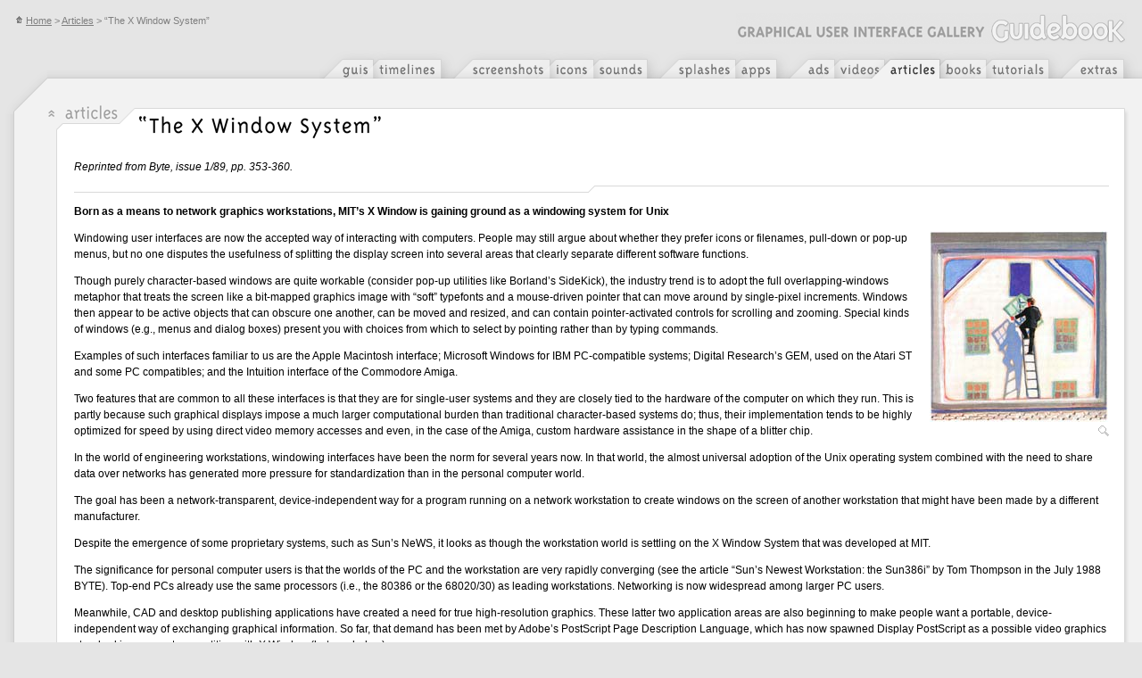

--- FILE ---
content_type: text/html; charset=UTF-8
request_url: https://guidebookgallery.org/articles/thexwindowsystem
body_size: 11397
content:
<html>

<head>
<base href='https://guidebookgallery.org'>
<link rel="stylesheet" type='text/css' href='css/gui.css.php'>

<title>GUIdebook &gt; Articles &gt; &ldquo;The X Window System&rdquo;</title>

<meta name="author" content="Marcin Wichary">
<meta name="robots" content="index, follow">
<link rel='Start' href='guidebookgallery.org'><link rel='Contents' href='guidebookgallery.org/sitemap'><link rel='Up' href='articles'>

</head>

<body topmargin=0 bottommargin=0 leftmargin=0 rightmargin=0>

<table cellpadding=0 cellspacing=0 width=100% height=100%>
<tr style='background: url(intr/background.png) #E5E5E5'>
<td colspan=2 class=outer2small style='padding-left: 17px; padding-right: 17px; padding-top: 15px; padding-bottom: 7px'><a href='/'><img width=438 height=34 align=right border=0 alt='GUIdebook: Graphical User Interface gallery' src='intr/logo2small.png'></a><a class=outer2small href='index' title='Main page'><img style='margin-right: 3px' border=0 align=baseline src='intr/home.gif'>Home</a> <nobr>&gt; <a class=outer2small href='http://guidebookgallery.org/articles' title='Articles about GUIs'>Articles</a></nobr> <nobr>&gt; &ldquo;The X Window System&rdquo;</nobr></td></tr>
<tr>
<td width=53 valign=top rowspan=2 style='background: url(intr/2leftfill.png)'><img width=53 height=72 src='intr/2topleft.png'></td>
<td align=right width=100% style='height: 32px; background: url(intr/2topfill.png)'><nobr>
<a href='guis'><img width=60 height=32 alt='GUIs' border=0 src='intr/2tabs/guis.png'></a><a href='timelines'><img width=86 height=32 alt='Timelines' border=0 src='intr/2tabs/timelines.png'></a><a href='screenshots'><img width=112 height=32 alt='Screenshots' border=0 src='intr/2tabs/screenshots.png'></a><a href='icons'><img width=49 height=32 alt='Icons' border=0 src='intr/2tabs/icons.png'></a><a href='sounds'><img width=69 height=32 alt='Sounds' border=0 src='intr/2tabs/sounds.png'></a><a href='splashes'><img width=90 height=32 alt='Splashes' border=0 src='intr/2tabs/splashes.png'></a><a href='apps'><img width=55 height=32 alt='Applications' border=0 src='intr/2tabs/apps.png'></a><a href='ads'><img width=56 height=32 alt='Ads' border=0 src='intr/2tabs/ads-top3.png'></a><a href='videos'><img width=56 height=32 alt='Videos' border=0 src='intr/2tabs/videos-top3.png'></a><a href='articles'><img width=62 height=32 alt='Articles' border=0 src='intr/2tabs/articles-top3.png'></a><a href='books'><img width=53 height=32 alt='Books' border=0 src='intr/2tabs/books-top3.png'></a><a href='tutorials'><img width=78 height=32 alt='Tutorials' border=0 src='intr/2tabs/tutorials-top3.png'></a><a href='extras'><img width=96 height=32 alt='Extras' border=0 src='intr/2tabs/extras.png'></a></nobr></td></tr>
<tr><td valign=top width=100% height=100% style='background: url(intr/background2.png) #f2f2f2; padding-top: 30px; padding-left: 0px; padding-right: 10px; padding-bottom: 30px;'>
<table width=100% cellpadding=0 cellspacing=0><tr><td><table cellpadding=0 cellspacing=0 width=100%><tr height=20><td><nobr><a href='articles'><img width=9 height=20 style='margin-right: 10px' border=0 alt='Go back' src='intr/2captions/goback.png'><img border=0 alt='Articles' hspace=0 src='intr/2captions/articles.png'></a></td><td valign=top height=20><img width=19 height=20 align=left hspace=0 src='intr/3toprise.png'></td><td valign=top height=20 rowspan=3 width=100% style='background: url(intr/3topfill.png) white top repeat-x'><img border=0 alt='The X Window System' style='margin-left: 3px; margin-top: 12px; margin-right: 10px' src='intr/3captions/thexwindowsystem2.png'></td><td valign=top style='background: url(intr/3rightfill.png)' height=20><img width=12 height=20 align=right hspace=0 src='intr/3topright.png'></td></tr><tr><td valign=top width=20 style='background: url(intr/3topleftfill.png) top repeat-x'><img width=20 height=20 hspace=0 src='intr/3topleft.png'></td><td valign=top><img align=left hspace=0 src='intr/3topleftrise.png'></td><td valign=top height=20 style='background: url(intr/3rightfill.png)'></td></tr></table></td></tr><tr><td><table cellpadding=0 cellspacing=0 width=100%><tr><td width=20 height=50 style='background: url(intr/3leftfill.png) white left repeat-y;'><img width=20 height=1 src='intr/3leftfill.png'></td><td width=100% class=box3text style='background: white; padding-top: 20px; padding-left: 10px; padding-right: 15px; '>
<p class=source>
Reprinted from Byte, issue 1/89, pp. 353-360. 
</p>

<table width=100% cellpadding=0 cellspacing=0><tr><td width=50% height=8 style='background: url(intr/divleftfill.png)'><img width=1 height=8 src='intr/divleftfill.png'></td><td width=8 height=8><img width=8 height=8 src='intr/divmed.png'></td><td width=50% height=8 style='background: url(intr/divrightfill.png)'><img width=1 height=8 src='intr/divrightfill.png'></td></tr></table>
<p class=lead>
Born as a means to network graphics workstations, MIT&rsquo;s X Window is gaining ground 
as a windowing system for Unix
</p><p>
<table width=1 cellpadding=0 cellspacing=0 align=right class=screenshotmargin><tr><td align=left><a href='http://guidebookgallery.org/articles/thexwindowsystem/pics/illustration'><img class=screenshotborderless alt='Illustration by Tom Foty' title='Illustration by Tom Foty' width=200 height=214 src='pics/articles/thexwindowsystem/illustration.jpg'></a></td></tr><tr><td class=imagecaption><a href='http://guidebookgallery.org/articles/thexwindowsystem/pics/illustration'><img border=0 align=right width=12 height=12 alt='This image can be zoomed' title='This image can be zoomed' style='margin-top: 3px; margin-left: 5px' src='intr/zoom.gif'></a></td></tr></table>
Windowing user interfaces are now the accepted way of interacting with computers. People 
may still argue about whether they prefer icons or filenames, pull-down or pop-up menus, but 
no one disputes the usefulness of splitting the display screen into several areas that 
clearly separate different software functions. 
</p><p>
Though purely character-based windows are quite workable (consider pop-up utilities like 
Borland&rsquo;s SideKick), the industry trend is to adopt the full overlapping-windows metaphor
that treats the screen like a bit-mapped graphics image with &ldquo;soft&rdquo; typefonts and a
mouse-driven pointer that can move around by single-pixel increments. Windows then
appear to be active objects that can obscure one another, can be moved and resized,
and can contain pointer-activated controls for scrolling and zooming. Special kinds
of windows (e.g., menus and dialog boxes) present you with choices from which to select
by pointing rather than by typing commands.
</p><p>
Examples of such interfaces familiar to us are the Apple Macintosh interface;
Microsoft Windows for IBM PC-compatible systems; Digital Research&rsquo;s GEM, used on
the Atari ST and some PC compatibles; and the Intuition interface of the Commodore Amiga.
</p><p>
Two features that are common to all these interfaces is that they are for single-user 
systems and they are closely tied to the hardware of the computer on which they run. 
This is partly because such graphical displays impose a much larger computational burden 
than traditional character-based systems do; thus, their implementation tends to be 
highly optimized for speed by using direct video memory accesses and even, in the 
case of the Amiga, custom hardware assistance in the shape of a blitter chip.
</p><p>
In the world of engineering workstations, windowing interfaces have been the norm 
for several years now. In that world, the almost universal adoption of the Unix 
operating system combined with the need to share data over networks has generated 
more pressure for standardization than in the personal computer world.
</p><p>
The goal has been a network-transparent, device-independent way for a program running 
on a network workstation to create windows on the screen of another workstation that 
might have been made by a different manufacturer.
</p><p>
Despite the emergence of some proprietary systems, such as Sun&rsquo;s NeWS, it looks 
as though the workstation world is settling on the X Window System that 
was developed at MIT.
</p><p>
The significance for personal computer users is that the worlds of the PC and the 
workstation are very rapidly converging (see the article &ldquo;Sun&rsquo;s Newest 
Workstation: the Sun386i&rdquo; by Tom Thompson in the July 1988 BYTE). Top-end PCs already 
use the same processors (i.e., the 80386 or the 68020/30) as leading workstations. 
Networking is now widespread among larger PC users.
</p><p>
Meanwhile, CAD and desktop publishing applications have created a need for true 
high-resolution graphics. These latter two application areas are also beginning to make 
people want a portable, device-independent way of exchanging graphical information. 
So far, that demand has been met by Adobe&rsquo;s PostScript Page Description Language, 
which has now spawned Display PostScript as a possible video graphics standard in 
apparent competition with X Window (but see below).
</p><p class=caption>
X history
</p><p>
The X Window System has sprung up in a mere 4 years, thanks to the enthusiasm of a 
group of programmers at MIT and elsewhere. It arose in 1984 out of an MIT project called 
Athena, which investigated the use of networked graphics workstations as a teaching 
aid for students in various disciplines.
</p><p>
The idea was that each student should have a windowing graphics workstation on which 
he or she could run local tools like word processors and spreadsheets while simultaneously being 
able to call up library pictures and documents from remote sources.
</p><p>
Since MIT has a mix of hardware from Digital Equipment Corp., IBM, and other 
manufacturers, it was clear that the students needed a hardware-independent protocol 
for sending graphics around the network. The development of this protocol by Bob 
Schiefler, along with work by Jim Gettys, Ralph Swick, and others, led to the X 
Window System. It has progressed in those 4 years from version 4 up to the 
current release, which is version 11.2.
</p><p>
In 1986, the Athena team decided to release version X10.4 on tape to other interested 
parties for a nominal charge (reminiscent of the way Unix was spread in its 
early days). The positive response was overwhelming. Hewlett-Packard and DEC even 
designed new workstations around X Window.
</p><p>
Finally, in January 1988, MIT formed a consortium with most of the leading workstation 
manufacturers to develop X Window further and have it adopted as an ANSI standard. 
The members of the X Consortium included Apollo, Apple, AT&T, DEC, HP, Sun, IBM, 
Televideo, and Tektronix. The copyright for X Window is held by the consortium 
members, but permission for its use is granted to any party interested in implementing it.
</p><p class=caption>
What is X Window?
</p><p>
The MIT team designed X Window as a distributed, network-transparent, device 
independent, multitasking windowing and graphics system. It permits you to display multiple 
applications on the same screen, and it lets one application use many windows. 
It supports overlapping and hidden windows, text with soft fonts, and two-dimensional 
graphics drawing.
</p><p>
X Window achieves device independence by splitting the job of drawing windows into 
two parts, using the increasingly familiar client/server model (see the article 
&ldquo;A Personal Transputer&rdquo; in the June 1988 BYTE). The client is an 
replication program making requests of the server to draw windows, text, and 
other objects. The server program runs on each workstation, drawing the required 
objects on the display.
</p><p>
<table width=1 cellpadding=0 cellspacing=0 align=right class=screenshotmargin><tr><td align=left><a href='http://guidebookgallery.org/articles/thexwindowsystem/pics/fig1'><img class=screenshotborderless alt='Figure 1: The client program sends packets of instructions to the server, which contains the hardware-dependent drivers for that workstation. An X server controls not only the screen but also the keyboard and a pointing device with up to five buttons.' title='Figure 1: The client program sends packets of instructions to the server, which contains the hardware-dependent drivers for that workstation. An X server controls not only the screen but also the keyboard and a pointing device with up to five buttons.' width=150 height=295 src='pics/articles/thexwindowsystem/fig1.gif'></a></td></tr><tr><td class=imagecaption><a href='http://guidebookgallery.org/articles/thexwindowsystem/pics/fig1'><img border=0 align=right width=12 height=12 alt='This image can be zoomed' title='This image can be zoomed' style='margin-top: 3px; margin-left: 5px' src='intr/zoom.gif'></a>Figure 1: The client program sends packets of instructions to the server, which contains the hardware-dependent drivers for that workstation. An X server controls not only the screen but also the keyboard and a pointing device with up to five buttons.</td></tr></table>
The client communicates with the server by sending packets of instructions conforming to 
the X Protocol, which is, in effect, a high-level graphics-description language. Each 
workstation has its own server, which contains the hardware-dependent drivers for 
that workstation. An X server controls not only the screen but also the keyboard and 
a pointing device with up to five buttons (see <a href='articles/thexwindowsystem/pics/fig1'>figure 1</a>). The application programmer links 
the client program with X Window using Xlib, a library of graphics and windowing functions.
</p><p>
The client and server might be resident on the same workstation, as when a single 
user is executing a program locally, or they may be very widely separated. For example, 
a person with a graphics terminal in London, England, could execute a program on a 
Cray-2 in Berkeley, California, by using a satellite link in a wide-area network. The 
physical means of communication is immaterial to X Window since the X Protocol is the 
same in all cases, that is, network-transparent. Communication schemes used with X 
Window include shared memory, message passing, and transputer links at the local workstation 
level and RS-232C, Ethernet, token ring, and many others between workstations.
</p><p>
Though X Window has been developed mainly under Unix, it is not dependent on any 
particular operating system. It can be implemented on top of any operating system, 
as it has been for VAX/VMS. However, where possible, X Window uses operating system calls 
to establish the connections between the Xlib functions and the network, and between 
the network and the X server. This implies that some operating systems, notably 
multitasking ones with network support, will be far more suitable than others. It 
is also possible to create mixed operating system networks by implementing an X server 
for the &ldquo;foreign&rdquo; system. MS-DOS microcomputers have been added as X Window 
terminals to Unix-based networks by just this kind of hybridization.
</p><p class=caption>
The X server
</p><p>
The chain of communication in opening a window under X Window has seven links, depicted 
in figure 1 but summarized as follows:
</p><p class=indbig>
Application &rarr; Xlib &rarr; OS &rarr; X Protocol &rarr; OS &rarr; X server &rarr; Screen
</p><p>
An X server program controls the display screen, keyboard, and mouse on the workstation. 
A single workstation might have several screens driven by the same server (like those big 
screens for the Macintosh), or a single computer might run more than one server with 
different graphics terminals attached. More likely, each workstation will have its own 
X server.
</p><p>
Since a single X server can service requests from many client applications, the screen 
might have several windows containing the output from different programs. The client 
programs might be running on the server machine or on several others in the network. 
Equally, programs running on the local machine or workstation can open windows on other 
workstations. This means you can create very sophisticated electronic mail systems under 
X Window.
</p><p>
For example, the leader of a workgroup might pop up a menu window on the screen of each 
member of the group. They would have to click a preference from the menu, and the 
results of this &ldquo;ballot&rdquo; would be returned to the application program on 
the leader&rsquo;s workstation, where it would be displayed in a table. This is an 
illustration of two-way communication in which the X server returns user input from 
a keyboard or mouse to the client program.
</p><p>
The X server&rsquo;s primary job is to share scarce resources among the client applications 
that request them. The two principal resources are processor time, for drawing 
and text manipulation, and screen space. An intermediary program, the window manager 
(see below), doles out the screen space. The server is responsible for scheduling work 
performed on behalf of the client programs, for memory management, and for such 
subsidiary processes as maintaining the communications links with each client.
</p><p>
The server performs all these functions by using the services of the underlying operating 
system. X Window can be used for a truly distributed system; when it opens a window on 
another workstation screen, it is the remote CPU that is doing the drawing.
</p><p>
The current X11 version of the server can perform two-dimensional drawing of lines, 
rectangles, circles, arcs, text, and arbitrary bit maps on monochrome or color displays 
with up to 32 bits per pixel. The X server also loads new fonts from operating system 
files, stores them in memory, and makes them available for text writing.
</p><p>
From a structural point of view, an X server consists of a device-independent layer 
that receives and translates client request messages in the X Protocol format, 
an operating system-dependent layer that interfaces to a particular operating system, 
and a device-dependent layer that is a collection of device drivers for the 
specific hardware supported. To port X Window to a new system, only the latter two 
layers need rewriting.
</p><p class=caption>
Window hierarchies, events, and window managers
</p><p>
<table width=1 cellpadding=0 cellspacing=0 align=right class=screenshotmargin><tr><td align=left><a href='http://guidebookgallery.org/articles/thexwindowsystem/pics/fig2'><img class=screenshotborderless alt='Figure 2: X Window treats overlapping windows as a hierarchy.' title='Figure 2: X Window treats overlapping windows as a hierarchy.' width=100 height=157 src='pics/articles/thexwindowsystem/fig2.gif'></a></td></tr><tr><td class=imagecaption><a href='http://guidebookgallery.org/articles/thexwindowsystem/pics/fig2'><img border=0 align=right width=12 height=12 alt='This image can be zoomed' title='This image can be zoomed' style='margin-top: 3px; margin-left: 5px' src='intr/zoom.gif'></a>Figure 2: X Window treats overlapping windows as a hierarchy.</td></tr></table>
When you open a window under X Window, it becomes part of a hierarchy just like 
the DOS subdirectory structure. Each screen has its own hierarchical structure and 
a &ldquo;root&rdquo; window that fills the whole screen. The root window can 
have &ldquo;child&rdquo; windows that occupy part of the screen. These in turn 
can have further children. The overlap and visibility of windows is controlled 
by the stack order of siblings of the same level, but children always stay 
in front of their parents. (<a href='articles/thexwindowsystem/pics/fig2'>Figure 2</a> illustrates this principle.) The number of 
windows you can create (and destroy) is almost limitless. Each window has 
attributes such as foreground, background, and border color, cursor shape, and a color map.
</p><p>
Pop-up menus, radio buttons, and dialog boxes are implemented as trees of child 
windows, since windows are used for all screen interactions. The X server can only 
output via a window, and it can allow more than one client to output via the same window.
</p><p>
Input from the keyboard must also go into a window, normally the one in which 
the cursor currently resides. However, X Window has an &ldquo;input focusing&rdquo; 
feature that allows a client program to specify some other window as the source 
for input. In addition, a client can grab the mouse pointer under certain circumstances.
</p><p>
X Window applications, like those of Microsoft Windows or the Macintosh, are event 
driven. The main part of a window application program is a loop that waits for an 
event to happen and then jumps to the appropriate action. The X server recognizes many 
event types including pointer motion, key press, button press and release, 
window entry and exit, input focus switching, exposure of previously covered 
windows, color map event, and status change. Also, communications from the client 
programs can cause events.
</p><p>
The stated philosophy of the X Window System is to provide only the mechanism for 
drawing windows, not the policy for using them. This differentiates it from Microsoft 
Windows, Macintosh, GEM, and other systems that provide both. Under X Window, 
the policy must be provided by a separate program called a &ldquo;window manager,&rdquo; 
which is just an ordinary client program.
</p><p>
Client programs have to negotiate with the window manager, which has the last 
say in all matters of screen usage. The proper protocol is for clients to offer 
the manager &ldquo;window hints&rdquo; of their wishes (something like &ldquo;I want 
a 20-row-by-30-column window at row 10 column 10 in the foreground&rdquo;). The manager 
can then use any available algorithms to satisfy these requests
as fairly as it can. It can, for example, resize existing windows or alter their 
stacking order. Windows can be restacked, moved, resized, closed, or reduced to 
an icon via the attentions of a window manager. A window manager can also alter the 
way events are delivered, grab the mouse pointer, and change the input focus.
</p><p>
In fact, a window manager can impose any policy its implementer can dream up. It might 
forbid the overlapping of windows altogether and send a rude message to any client 
program that asks for too much screen.
</p><p>
More sensibly, a window manager can emulate other windowing systems. If you have 
several window managers present in your system, you can switch from the Macintosh 
look, complete with scroll bars, to the Microsoft Windows look just by running a 
new manager. Several development firms are presently working on window managers that 
emulate the OS/2 Presentation Manager.
</p><p class=caption>
Xlib, X toolkits, and X protocol
</p><p>
A programmer wishing to write applications that run under X Window must perform all 
windowing and drawing by using only procedures from the Xlib library, which is 
available in C, Pascal, FORTRAN, Modula-2, and Ada. If you write your program this way, 
you should be able to port it to any hardware that supports an X server by simply 
recompiling without altering the code.
</p><p>
Xlib contains more than 200 procedures, many of which resemble those found in any 
graphics library. For example, the drawing primitives include XDrawPoint, XDrawRectangle, 
XFillRectangle, andXDrawArc.
</p><p>
Xlib supports clipping, stippling, and tiling operations as well as the manipulation of 
raw bit maps. It supplies other procedures to create and configure windows 
(XCreateWindow, XResizeWindow, XDestroyWindow), and still others concerned with events, 
queries, font manipulation, keyboard, pointer, and color control.
</p><p>
Opening an X Window application involves eight steps in sequence:
<ol>
<li>Open a connection to the server with XOpenDisplay.
<li>Create a top-level window with XCreateWindow.
<li>Set standard properties for the top-level window, including hints for the window manager.
<li>Create window resources such as graphics contexts.
<li>Create any other windows needed.
<li>Select the desired events for these windows.
<li>Map the windows.
<li>Enter the event loop.
</ol>
</p><p>
The &ldquo;graphics context&rdquo; referred to in step 4 is a data structure that 
contains information about a drawing: the foreground and background colors, line width, 
and clipping region. Mapping is an initialization process that makes a window 
viewable. The C source code in <a href='articles/thexwindowsystem/listing'>listing 1</a> shows how this initial sequence looks 
for a simple application that prints the traditional &ldquo;first&rdquo; program of 
any language, &ldquo;Hello World.&rdquo;
</p><p>
Closing an application properly involves killing all windows, freeing all resources, and 
then calling XCloseWindow. Should you fail to do this and merely exit, the server 
will eventually notice and close the windows down itself, since it is responsible for 
maintaining the client connection.
</p><p>
<table width=1 cellpadding=0 cellspacing=0 align=right class=screenshotmargin><tr><td align=left><a href='http://guidebookgallery.org/articles/thexwindowsystem/pics/fig3'><img class=screenshotborderless alt='Figure 3: X Protocol request packets contain a 4-byte header and as many additional bytes as needed to communicate the request. The PolyLine request contains the information to draw a series of lines with a given line style and thickness within the graphics context.' title='Figure 3: X Protocol request packets contain a 4-byte header and as many additional bytes as needed to communicate the request. The PolyLine request contains the information to draw a series of lines with a given line style and thickness within the graphics context.' width=200 height=173 src='pics/articles/thexwindowsystem/fig3.jpg'></a></td></tr><tr><td class=imagecaption><a href='http://guidebookgallery.org/articles/thexwindowsystem/pics/fig3'><img border=0 align=right width=12 height=12 alt='This image can be zoomed' title='This image can be zoomed' style='margin-top: 3px; margin-left: 5px' src='intr/zoom.gif'></a>Figure 3: X Protocol request packets contain a 4-byte header and as many additional bytes as needed to communicate the request. The PolyLine request contains the information to draw a series of lines with a given line style and thickness within the graphics context.</td></tr></table>
If you have linked your application to the required Xlib routines, at run time X 
Window will generate the equivalent X Protocol requests to send to the X server. 
These requests correspond quite closely with the Xlib routines that generate them 
(though there are fewer of them, since many routines generate the same request). For 
example, the XDrawRectangle routine generates a PolyRectangle request, and XCreateWindow 
generates a Create Window request. X Protocol requests are variable-length data 
packets that begin with an 8-bit op code that identifies the type of request, 
followed by a 16-bit field specifying length, and one or more bytes of additional 
data (see <a href='articles/thexwindowsystem/pics/fig3'>figure 3</a>). The added data might be numeric parameters and coordinates, 
text strings to write, or raw bit-map data in scan line order.
</p><p>
Requests that are queries (e.g., QueryPointer, which asks for the current location 
of the mouse pointer) return a 32-byte reply packet back to the client. All the 
requests sent during a particular connection are sequentially numbered so replies can 
be linked to the request with which they belong. Because network communication is 
such a slow process, X Window programmers try to minimize the number of these 
&ldquo;round trips&rdquo; (i.e., replies from the server to the client). Most 
requests do not require a reply and receive one only if they terminate with 
an error. Events are transmitted back to the client as 32-byte packets that contain 
an 8-bit code specifying the type of event.
</p><p>
Above the level of Xlib lies the realm of X Toolkits. These are sets of prefabricated 
routines, built out of Xlib functions, that allow rapid program development. 
Several toolkits already exist in the public domain. One, called Xtk, is supplied 
on the X Window tape. Xtk lets you quickly prototype user interfaces by bolting 
together ready-made components.
</p><p>
There is a well-defined style for writing X Toolkits, set down in the 
Standard Supplement of the X Window System Manual Set. The style is a model 
of good modern software engineering practice, being object-oriented in a very strong sense.
</p><p>
The basic data type is a structure called a <i>widget</i> (which, in Smalltalk parlance, 
would correspond to an object) that holds information about the state of graphical 
objects. Widgets belong to classes, with a full inheritance mechanism. Applications are 
built out of instances of widget classes.
</p><p>
Widgets are active entities; a widget can take input from the user and alter 
its display appearance by using procedures common to its class. Pop-up widgets 
are for representing dialog boxes and other interactive components.
</p><p>
Toolkits are written in plain, ordinary C. The object-oriented structure of 
the widget is implemented solely by careful design of the data structure and meticulous 
naming conventions. This demonstrates that object-oriented programming can be as much 
a frame of mind as a property of the language. The only drawback to the scheme is 
that the manual reads like a sequel to <i>Through the Looking Glass.</i> You may 
have to save a child from a cascade of widgets. Even pickled widgets make an appearance.
</p><p class=caption>
Competitive and complementary standards
</p><p>
Anyone who uses BIX regularly must surely, at some time, have bemoaned the fact that 
you can&rsquo;t send graphics in your messages. As communications become more sophisticated 
with the eventual introduction of public ISDNs, protocols for sending graphics material 
over a network will take on great importance. With X Window, it looks as if, for 
once, we have a chance of achieving a standard quite early in the cycle, rather 
than after the customary bloody war of attrition between competing proprietary systems.
</p><p>
The main competition to X Window appears to be Adobe&rsquo;s Display PostScript; but, 
in fact, the two systems are not exclusive and might even complement each other. It&rsquo;s 
possible to write X servers that generate PostScript output to drive PostScript 
devices, and it&rsquo;s equally possible to write interpreters that translate PostScript 
output into X Protocol requests so that X Window and PostScript clients can address 
the same server. Because PostScript offers far more powerful typographical functions 
than does X Window, the two could prove to be synergistic.
</p><p>
Sun, whose NeWS windowing system is based on Display PostScript, has indicated its intention 
to build in X Window support. Microsoft has also put out feelers about a possible 
X Window implementation of the Presentation Manager.
</p><p>
As for the future of the X Window System itself, the X Consortium has agreed to 
freeze the core specification at the XI1 level for at least 3 years. This will 
allow software developers to work unhindered by upgrades. The principal development 
activity until then will be bug fixing, internationalization, an ANSI standard, 
extensions such as three-dimensional graphics support to the PHIGS standard, and 
inclusion of live video in X Windows.
</p><p class=author>
Dick Pountain
</p><p class=comment>
Dick Pountain is a BYTE contributing editor, a technical author, and a software 
consultant living in London, England. You can contact him on BIX as &ldquo;dickp.&rdquo;
</p><p class=comment>
Further Information:<br>
<b>IXI Ltd.</b><br>
62-74 Burleigh St. <br>
Cambridge CB1 1OJ, U.K.<br>
<br>
<b>MIT Software Distribution Center</b><br>
MIT E32-300<br>
77 Massachusetts Ave.<br>
Cambridge, MA 02139
</p>



<table width=100% cellpadding=0 cellspacing=0><tr><td width=50% height=8 style='background: url(intr/divleftfill.png)'><img width=1 height=8 src='intr/divleftfill.png'></td><td width=8 height=8><img width=8 height=8 src='intr/divmed.png'></td><td width=50% height=8 style='background: url(intr/divrightfill.png)'><img width=1 height=8 src='intr/divrightfill.png'></td></tr></table>
<p>
Sidebars:
<table cellpadding=0 cellspacing=0 width=100% class=list><tr><td width=16><img width=16 height=9 src='intr/liststart.png'></td></tr><tr><td width=16 background='intr/listfill.png' valign=top><img style='margin-top: 0.5em' width=16 height=15 src='intr/listbullet.png'></td><td width=100%><table width=100% class=list cellpadding=0 cellspacing=0><tr><td valign=top width=5 valign=middle><img style='margin-top: 0.5em' width=5 height=15 src='intr/listbulletfill.png'></td><td class=content width=100%><a href='articles/thexwindowsystem/managingthexwindowdesktop'>&ldquo;Managing the X Window desktop&rdquo;</a>
</td></tr></table></td></tr><tr><td width=16 background='intr/listfill.png' valign=top><img style='margin-top: 0.5em' width=16 height=15 src='intr/listbullet.png'></td><td width=100%><table width=100% class=list cellpadding=0 cellspacing=0><tr><td valign=top width=5 valign=middle><img style='margin-top: 0.5em' width=5 height=15 src='intr/listbulletfill.png'></td><td class=content width=100%><a href='articles/thexwindowsystem/listing'>Listing of an X Window program</a>
</td></tr></table></td></tr><tr><td><img width=16 height=8 src='intr/listend.png'></td></tr></table></p>


</td><td height=50 style='background: url(intr/3rightfill.png)'><img width=12 height=1 src='intr/3rightfill.png'></td></tr></table></td></tr><tr><td><table cellpadding=0 cellspacing=0 width=100%><tr><td height=30><img width=20 height=30 hspace=0 src='intr/3bottomleft.png'></td><td height=30 width=100% style='background: url(intr/3bottomfill.png)'></td><td height=30><img width=30 height=30 hspace=0 src='intr/3bottomclosed.png'></td></tr></table></td></tr></table></td></tr>

<tr>
<td width=53 valign=top rowspan=2 style='background: url(intr/2bottomfill.png) top repeat-x'><img width=53 height=38 src='intr/2bottomleft.png'></td>
<td align=left valign=top width=100% style='height: 38px; background: url(intr/2bottomfill.png) top repeat-x; padding-left: 12px; padding-right: 12px'>

<table width=100% cellpadding=0 cellspacing=0>
<tr><td valign=top><nobr><a href='about'><img width=59 height=32 border=0 src='intr/2tabs/about.png'></a><a href='contact'><img width=70 height=32 border=0 src='intr/2tabs/contact.png'></a><a href='sitemap'><img width=117 height=32 border=0 src='intr/2tabs/sitemap.png'></a></nobr></td>
<td width=100% valign=top align=right style='padding-right: 10px; padding-top: 10px; padding-bottom: 10px' class=outer2small>


Page added on 25th June 2005.<br><br>Copyright &copy; 2002-2006 <a href='http://www.aresluna.org'>Marcin Wichary</a>, unless stated otherwise.</td></tr></table></td></tr></table>

</body>

</html>


--- FILE ---
content_type: text/css;charset=UTF-8
request_url: https://guidebookgallery.org/css/gui.css.php
body_size: 1390
content:


body
{
	background: url(../intr/background.png) #E5E5E5;
	margin: 0px;
}

img { border: 0px; }

div,form { margin: 0px; padding: 0px; }

a { color: #4f4f6f; }
a:visited { color: #7f7f9f; }
a.viewselected,a.viewselected:visited,a.hiddenurl,a.hiddenurl:visited { color: black; text-decoration: none; }
a.outer2small,a.outer2small:visited { color: #7f7f7f; }

#box1button { color: #7f7f7f; }

td.box1text
{
	color: #7f7f7f;
	background: #f8f8f8 url(../intr/1fill.png) top left;
	padding-bottom: 4px;
	font-family: Lucida Grande,Verdana,Arial,Helvetica;
	font-size: 70%; 
	line-height: 150%;
}

td.abox1text a { color: #88889d; }
td.abox1text a:visited { color: #a7a7bd; }


td.box3text
{
	font-family: Lucida Grande,Verdana,Arial,Helvetica;
	font-size: 75%; 
	line-height: 150%;
}

td.box3textsmall
{
	font-family: Lucida Grande,Verdana,Arial,Helvetica;
	font-size: 70%; 
	line-height: 150%;
}

td.outer2small
{
	font-family: Lucida Grande,Verdana,Arial,Helvetica;
	font-size: 70%; 
	line-height: 150%;

	color: #7f7f7f;
}

img.sc
{
	image-rendering: pixelated;
}

img.screenshot
{
	border-color: black;
	border-width: 1px;
	border-style: solid;
	image-rendering: pixelated;
}

img.screenshotlight
{
	border-color: #D9D9D9;
	border-width: 1px;
	border-style: solid;
	image-rendering: pixelated;
}

img.screenshotborderless
{
	border-color: white;
	border-width: 1px;
	border-style: solid;
	image-rendering: pixelated;
}

img.link
{
	cursor: hand;
}

font.date
{
	font-style: italic;
	font-family: Lucida Sans,Lucida Grande,Verdana,Arial,Helvetica;
}

table.reg,table.regcentered,table.screenshot,input
{
	font-family: Lucida Grande,Verdana,Helvetica,Arial;
	font-size: 100%;
	line-height: 150%;
}

table.regsmall
{
	font-family: Lucida Grande,Verdana,Helvetica,Arial;
	font-size: 80%;
	line-height: 150%;
}

table.regcentered td
{
	text-align: center;
}

table.regcentered td.headleft,table.regcentered tr.headleft
{
	font-weight: bold;
	text-align: left;
}

table.regcentered td.left
{
	text-align: left;
}

td.head,tr.head
{
	font-weight: bold;
}

table.viewpanel
{
	font-family: Lucida Grande,Verdana,Helvetica,Arial;
	font-size: 80%;
}

table.list
{
	font-family: Lucida Grande,Verdana,Helvetica,Arial;
	font-size: 100%;
	line-height: 150%;
}

table.list td.content
{
	text-align: left;
	vertical-align: top;
	padding-left: 0.5em; 
	padding-top: 0.25em; 
	padding-bottom: 0.25em;
	line-height: 150%;
}

table.list td.contentmiddle
{
	text-align: left;
	vertical-align: middle;
	padding-left: 0.5em; 
	padding-top: 0.25em; 
	padding-bottom: 0.25em;
	line-height: 150%;
}

table.list td.contentright
{
	text-align: right;
	vertical-align: top;
	padding-left: 0.5em; 
	padding-top: 0.25em; 
	padding-bottom: 0.25em;
	line-height: 150%;
}

p.imagecaption,font.imagecaption,td.imagecaption
{
	font-family: Lucida Grande,Verdana,Arial,Helvetica;
	font-size: 75%; 
	line-height: 140%;
}

table.screenshot
{
	margin-bottom: 1em;
	margin-left: 1px;
	padding: 0px;
	font-family: Lucida Grande,Verdana,Helvetica,Arial;
	font-size: 100%;
}

table.screenshotmargin
{
	margin-bottom: 1em;
	padding: 0px;
	font-family: Lucida Grande,Verdana,Helvetica,Arial;
	font-size: 100%;
}

table.screenshotmarginleft
{
	margin-bottom: 1em;
	padding: 0px;
	font-family: Lucida Grande,Verdana,Helvetica,Arial;
	font-size: 100%;
}

table.screenshotmargin td
{
	padding-left: 1em;
	margin: 0px;
}

table.screenshotmarginleft td
{
	padding-right: 1em;
	margin: 0px;
}



p.reg
{
	font-family: Lucida Grande,Verdana,Helvetica,Arial;
	font-size: 80%;
	line-height: 150%;
}

table.chart
{
	font-family: Lucida Grande,Verdana,Helvetica,Arial;
	font-size: 90%;

	text-align: center;

	border-collapse: collapse;
}

table.chart td.fullsize
{
	font-size: 111%;
}

table.chart td.head
{
	padding-left: 5px;
	padding-right: 5px;
	text-align: center;
}


table.chart td.headunderlined
{
	padding-left: 5px;
	padding-right: 5px;
	text-align: center;
	font-weight: bold;

	border-bottom-width: 1px;
	border-bottom-color: black;
	border-bottom-style: solid;
}




table.chart td.horizdiv
{
	padding-left: 10px;
	padding-right: 10px;
}

table.reg td.lefttop,table.chart td.lefttop
{
	padding: 5px;
	vertical-align: top;
}

table.reg td.middletop,table.chart td.middletop
{
	border-left-width: 1px;
	border-left-color: #d9d9d9;
	border-left-style: solid;
	padding: 5px;
	vertical-align: top;
}

table.reg td.leftmiddle,table.chart td.leftmiddle
{
	border-top-width: 1px;
	border-top-color: #d9d9d9;
	border-top-style: solid;
	padding: 5px;
	vertical-align: top;
}

table.reg td.middlemiddle,table.chart td.middlemiddle
{
	border-left-width: 1px;   
	border-left-color: #d9d9d9;
	border-left-style: solid;
	border-top-width: 1px;
	border-top-color: #d9d9d9;
	border-top-style: solid;
	padding: 5px;
	vertical-align: top;
}



table.chartdk
{
	font-family: Lucida Grande,Verdana,Helvetica,Arial;
	font-size: 90%;

	text-align: center;

	border-collapse: collapse;
}

table.chartdk td.head
{
	padding-left: 5px;
	padding-right: 5px;
	text-align: center;
	background: white;
}

table.chartdk tr.head
{
	background: white;
}


table.chartdk td.headunderlined
{
	padding-left: 5px;
	padding-right: 5px;
	text-align: center;
	font-weight: bold;

	border-bottom-width: 1px;
	border-bottom-color: black;
	border-bottom-style: solid;
	background: white;
}


table.chartdk td.horizdiv
{
	padding-left: 10px;
	padding-right: 10px;
}

table.chartdk td.lefttop
{
	padding: 5px;
	vertical-align: top;
	background: url(../intr/chartdkbk.png) #c0c0c0;
}

table.chartdk td.middletop
{
	border-left-width: 1px;
	border-left-color: white;
	border-left-style: solid;
	padding: 5px;
	vertical-align: top;
	background: url(../intr/chartdkbk.png) #c0c0c0;
}

table.chartdk td.leftmiddle
{
	border-top-width: 1px;
	border-top-color: white;
	border-top-style: solid;
	padding: 5px;
	vertical-align: top;
	background: url(../intr/chartdkbk.png) #c0c0c0;
}

table.chartdk td.middlemiddle
{
	border-left-width: 1px;   
	border-left-color: white;
	border-left-style: solid;
	border-top-width: 1px;
	border-top-color: white;
	border-top-style: solid;
	padding: 5px;
	vertical-align: top;
	background: url(../intr/chartdkbk.png) #c0c0c0;
}


p.author
{
	line-height: 150%;

	padding-top: 1em;

	font-style: italic;
	font-weight: bold;
	color: #7F7F7F;

	font-family: Lucida Sans,Lucida Grande,Verdana,Arial,Helvetica;
}

p.lead
{
	font-weight: bold;
}

p.caption
{
	padding-top: 1em;
	font-weight: bold;
	font-size: 120%;
}

p.captionnopadding
{
	font-weight: bold;
	font-size: 120%;
}

p.subcaption
{
	padding-top: 0.75em;
	font-size: 120%;
}

p.subsubcaption
{
	padding-top: 0.75em;
}

p.subhead
{
	font-weight: bold;
	font-size: 120%;
}

p.source
{
	font-style: italic;
	font-family: Lucida Sans,Lucida Grande,Verdana,Arial,Helvetica;
}

font.tagline
{
	font-style: italic;


	font-family: Lucida Sans,Lucida Grande,Verdana,Arial,Helvetica;
}

p.indent
{
	margin-left: 5em;
	font-size: 90%;
}

p.indbig
{
	margin-left: 5em;
}

p.references,p.legend,p.small,p.footnote
{
	font-size: 90%;
}

p.comment,span.comment
{
	font-style: italic;
	font-family: Lucida Sans,Lucida Grande,Verdana,Arial,Helvetica;
}
p.comment i,span.comment i
{
	font-style: normal;
}

div.l1
{
	margin-top: 2em;
	font-weight: bold;
}

div.l2
{
	margin-top: 0.5em;
	margin-bottom: 0.5em;
}

div.l3
{
	font-size: 90%;
	line-height: 130%;
	margin-left: 1.5em;
}

div.l4
{
	margin-left: 3.5em;
	font-size: 90%;
	line-height: 130%;
}

span.pageno
{
	margin-left: 3em;
	font-style: italic;
	font-family: Lucida Sans,Lucida Grande,Verdana,Arial,Helvetica;
}

dt
{
	margin-top: 1em;
	font-weight: bold;
}


table.bordered
{
	font-family: Lucida Grande,Verdana,Arial,Helvetica;
	font-size: 100%;

	text-align: left;

	border-collapse: collapse;
}

table.bordered tr.head,table.bordered td.head
{
	font-weight: bold;
}

table.bordered td
{
	border-width: 1px;
	border-color: #7f7f7f;
	border-style: solid;
	vertical-align: top;
	padding: 3px;
}

font.teletype,pre
{
	font-family: Lucida Console,Courier;
}

p.q
{
	padding-top: 2em;
	font-weight: bold;
}
p.a
{
}

sub,sup { line-height: 0; }

ul
{
	padding-left: 3em;
	padding-top: 0.5em;
	padding-bottom: 1em;
	margin: 0px;
}

span.bignumber { font-size: 250%; line-height: 120%; }

span.acronym {
  font-size: 0.91em;
  letter-spacing: 0.1em;
  text-transform: uppercase;
}

i { font-family: Lucida Sans,Lucida Grande,Verdana,Arial,Helvetica; }
